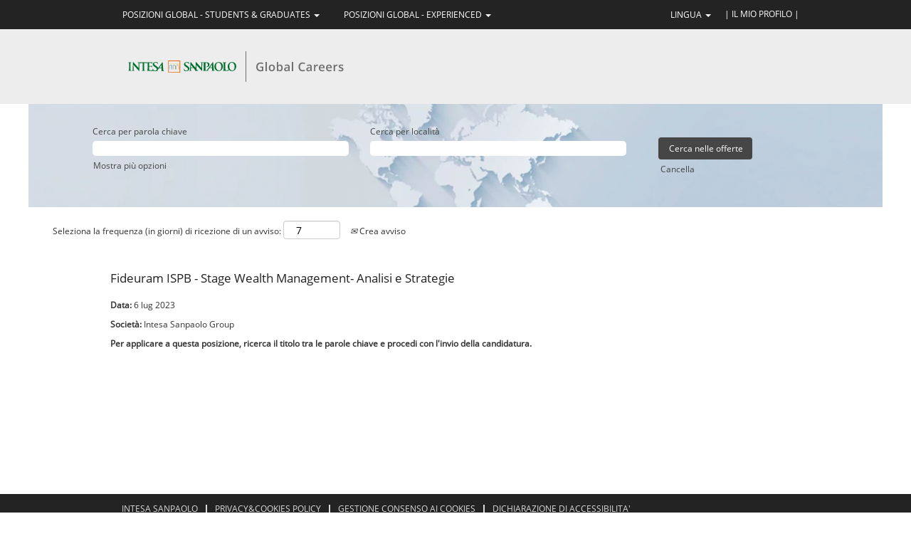

--- FILE ---
content_type: text/html;charset=UTF-8
request_url: https://jobs.intesasanpaolo.com/job/Fideuram-ISPB-Stage-Wealth-Management-Analisi-e-Strategie/933687301/
body_size: 69378
content:
<!DOCTYPE html>
<html class="html5" xml:lang="it-IT" lang="it-IT" xmlns="http://www.w3.org/1999/xhtml">

        <head>
            <meta http-equiv="X-UA-Compatible" content="IE=edge,chrome=1" />
            <meta http-equiv="Content-Type" content="text/html;charset=UTF-8" />
            <meta http-equiv="Content-Type" content="text/html; charset=utf-8" />
                <meta name="viewport" content="width=device-width, initial-scale=1.0" />
                        <link type="text/css" class="keepscript" rel="stylesheet" href="https://jobs.intesasanpaolo.com/platform/bootstrap/3.4.8_NES/css/bootstrap.min.css" />
                            <link type="text/css" rel="stylesheet" href="/platform/css/j2w/min/bootstrapV3.global.responsive.min.css?h=906dcb68" />
                <script type="text/javascript" src="https://performancemanager.successfactors.eu/verp/vmod_v1/ui/extlib/jquery_3.5.1/jquery.js"></script>
                <script type="text/javascript" src="https://performancemanager.successfactors.eu/verp/vmod_v1/ui/extlib/jquery_3.5.1/jquery-migrate.js"></script>
            <script type="text/javascript" src="/platform/js/jquery/jquery-migrate-1.4.1.js"></script>
                <title>Fideuram ISPB - Stage Wealth Management- Analisi e Strategie Dettagli lavoro | Intesa Sanpaolo Group</title>

        <meta name="keywords" content="Milano Fideuram ISPB - Stage Wealth Management- Analisi e Strategie" />
        <meta name="description" content="Milano Fideuram ISPB - Stage Wealth Management- Analisi e Strategie" />
        <link rel="canonical" href="https://jobs.intesasanpaolo.com/job/Milano-Fideuram-ISPB-Stage-Wealth-Management-Analisi-e-Strategie/933687301/" />
            <meta name="robots" content="noindex" />
        <meta name="twitter:card" content="summary" />
                <meta property="og:title" content="Fideuram ISPB - Stage Wealth Management- Analisi e Strategie" />
                <meta property="og:description" content="Fideuram ISPB - Stage Wealth Management- Analisi e Strategie" />
                <meta name="twitter:title" content="Fideuram ISPB - Stage Wealth Management- Analisi e Strategie" />
                <meta name="twitter:description" content="Fideuram ISPB - Stage Wealth Management- Analisi e Strategie" />
                <link type="text/css" rel="stylesheet" href="//rmkcdn.successfactors.com/4d06cbea/23ffd032-9fc2-4c32-8392-6.css" />
                            <link type="text/css" rel="stylesheet" href="/platform/csb/css/header2.css?h=906dcb68" />
                            <link type="text/css" rel="stylesheet" href="/platform/css/j2w/min/sitebuilderframework.min.css?h=906dcb68" />
                            <link type="text/css" rel="stylesheet" href="/platform/css/j2w/min/BS3ColumnizedSearch.min.css?h=906dcb68" />
                            <link type="text/css" rel="stylesheet" href="/platform/fontawesome4.7/css/font-awesome-4.7.0.min.css?h=906dcb68" /><script type="text/javascript"></script>

        <link rel="shortcut icon" href="//rmkcdn.successfactors.com/4d06cbea/bdd01d0d-09ce-45ff-9789-2.ico" type="image/x-icon" />
            <style id="antiClickjack" type="text/css">body{display:none !important;}</style>
            <script type="text/javascript" id="antiClickJackScript">
                if (self === top) {
                    var antiClickjack = document.getElementById("antiClickjack");
                    antiClickjack.parentNode.removeChild(antiClickjack);
                } else {
                    top.location = self.location;
                }
            </script>
        </head>

        <body class="coreCSB job-page body   body" id="body">

        <div id="outershell" class="outershell">

    <div class="cookiePolicy cookiemanager" style="display:none" role="region" aria-labelledby="cookieManagerModalLabel">
        <div class="centered"><p>Questo sito utilizza cookies tecnici e, con il tuo consenso, cookies utili a migliorare le prestazioni del sito Web e farti visualizzare contenuti personalizzati in base ai tuoi interessi, e consente anche l&#39;utilizzo di cookies di terze parti (impostati da un sito web diverso da quello che stai visitando). Chiudendo il banner cliccando sul pulsante [Rifiuta], non acconsenti all&#39;utilizzo dei cookies funzionali (LinkedIn). Non potremo, perci&ograve;, garantirti l&#39;utilizzo della&nbsp;funzionalit&agrave; di &quot;Apply with LinkedIn&quot;, n&eacute; offrirti servizi in linea con le tue preferenze o i tuoi comportamenti online.</p>

<p>&Egrave; possibile decidere liberamente se accettare o rinunciare ai cookies non essenziali, la tua scelta verr&agrave; salvata su questo browser e avr&agrave; la durata di 1 anno. Dopo aver espresso la tua preferenza, sar&agrave; possibile modificare la decisione in qualsiasi momento, utilizzando il link Gestione consenso ai cookies&nbsp;nel footer.</p>

<p><u><a href="/content/Privacy-Policy/?locale=it_IT" target="" title="(Privacy&amp;Cookies Policy)">(Privacy&amp;Cookies Policy)</a></u></p>

            <button id="cookie-bannershow" tabindex="1" data-toggle="modal" data-target="#cookieManagerModal" class="link cookieSmallBannerButton secondarybutton shadowfocus">
                Modifica preferenze cookies</button>
            <div id="reject-accept-cookiewrapper">
                <button id="cookie-reject" tabindex="1" class="cookieSmallBannerButton cookiemanagerrejectall shadowfocus">
                    Rifiuta</button>
            <button id="cookie-accept" tabindex="1" class="cookieSmallBannerButton cookiemanageracceptall shadowfocus">
                Accetta tutti i cookies</button>
            </div>
        </div>
    </div>

    <div id="header" class="header headersubmenu " role="banner">
        <script type="text/javascript">
            //<![CDATA[
            $(function()
            {
                /* Using 'skipLinkSafari' to include CSS styles specific to Safari. */
                if (navigator.userAgent.indexOf('Safari') != -1 && navigator.userAgent.indexOf('Chrome') == -1) {
                    $("#skipLink").attr('class', 'skipLinkSafari');
                }
            });
            //]]>
        </script>
        <div id="skip">
            <a href="#content" id="skipLink" class="skipLink" title="Salta al contenuto generale"><span>Salta al contenuto generale</span></a>
        </div>

        <div class="header-top headermain">
            <div class="container limitwidth innerheadertop">
                <div class="menu navbar" id="menu" role="navigation" aria-label="Intestazione Menu">
                    <ul class="nav nav-pills pull-left" role="list">
        <li class="dropdown">
            <a id="header2top0MenuButton" class="dropdown-toggle" data-toggle="dropdown" href="#" role="button" aria-expanded="false" title="POSIZIONI GLOBAL - STUDENTS &amp; GRADUATES" aria-controls="header2top0">
                POSIZIONI GLOBAL - STUDENTS &amp; GRADUATES <b class="caret"></b>
            </a>
            <ul class="dropdown-menu company-dropdown headerdropdown" id="header2top0" role="menu" aria-labelledby="header2top0MenuButton">
                        <li role="none"><a role="menuitem" href="/go/Students-&amp;-Graduates-Digital%2C-Tech-&amp;-Data-Management/8899001/" title="DIGITAL, TECH &amp; DATA MANAGEMENT">DIGITAL, TECH &amp; DATA MANAGEMENT</a></li>
                        <li role="none"><a role="menuitem" href="/go/Students-&amp;-Graduates-Audit%2C-Risk%2C-Compliance-&amp;-Legal/8899401/" title="AUDIT, RISK, COMPLIANCE &amp; LEGAL">AUDIT, RISK, COMPLIANCE &amp; LEGAL</a></li>
                        <li role="none"><a role="menuitem" href="/go/Students-&amp;-Graduates-Lending%2C-Finance%2C-Accounting-&amp;-Controlling/8899501/" title="LENDING, FINANCE, ACCOUNTING &amp; CONTROLLING">LENDING, FINANCE, ACCOUNTING &amp; CONTROLLING</a></li>
                        <li role="none"><a role="menuitem" href="/go/Students-&amp;-Graduates-HR%2C-Organization-&amp;-Facility-Management/8899601/" title="HR, ORGANIZATION &amp; FACILITY MANAGEMENT">HR, ORGANIZATION &amp; FACILITY MANAGEMENT</a></li>
                        <li role="none"><a role="menuitem" href="/go/Students-&amp;-Graduates-Marketing-&amp;-Communication/8899701/" title="MARKETING &amp; COMMUNICATION">MARKETING &amp; COMMUNICATION</a></li>
                        <li role="none"><a role="menuitem" href="/go/Students-&amp;-Graduates-Business-Asset-Management/8898801/" title="BUSINESS - Asset Management">BUSINESS - Asset Management</a></li>
                        <li role="none"><a role="menuitem" href="/go/Students-&amp;-Graduates-Business-Corporate-&amp;-Investment-Banking/8898901/" title="BUSINESS - Corporate &amp; Investment Banking">BUSINESS - Corporate &amp; Investment Banking</a></li>
                        <li role="none"><a role="menuitem" href="/go/Students-&amp;-Graduates-Business-Insurance/8899101/" title="BUSINESS - Insurance">BUSINESS - Insurance</a></li>
                        <li role="none"><a role="menuitem" href="/go/Students-&amp;-Graduates-Business-Private-Banking/8899201/" title="BUSINESS - Private Banking">BUSINESS - Private Banking</a></li>
                        <li role="none"><a role="menuitem" href="/go/Students-&amp;-Graduates-Business-Retail-Banking/8899301/" title="BUSINESS - Retail Banking">BUSINESS - Retail Banking</a></li>
            </ul>
        </li>
        <li class="dropdown">
            <a id="header2top1MenuButton" class="dropdown-toggle" data-toggle="dropdown" href="#" role="button" aria-expanded="false" title="POSIZIONI GLOBAL - EXPERIENCED" aria-controls="header2top1">
                POSIZIONI GLOBAL - EXPERIENCED <b class="caret"></b>
            </a>
            <ul class="dropdown-menu company-dropdown headerdropdown" id="header2top1" role="menu" aria-labelledby="header2top1MenuButton">
                        <li role="none"><a role="menuitem" href="/go/Experienced-Digital%2C-Tech-&amp;-Data-Management/8899801/" title="DIGITAL, TECH &amp; DATA MANAGEMENT">DIGITAL, TECH &amp; DATA MANAGEMENT</a></li>
                        <li role="none"><a role="menuitem" href="/go/Experienced-Audit%2C-Risk%2C-Compliance-&amp;-Legal/8900401/" title="AUDIT, RISK, COMPLIANCE &amp; LEGAL">AUDIT, RISK, COMPLIANCE &amp; LEGAL</a></li>
                        <li role="none"><a role="menuitem" href="/go/Experienced-Lending%2C-Finance%2C-Accounting-&amp;-Controlling/8900501/" title="LENDING, FINANCE, ACCOUNTING &amp; CONTROLLING">LENDING, FINANCE, ACCOUNTING &amp; CONTROLLING</a></li>
                        <li role="none"><a role="menuitem" href="/go/Experienced-HR%2C-Organization-&amp;-Facility-Management/8900601/" title="HR, ORGANIZATION &amp; FACILITY MANAGEMENT">HR, ORGANIZATION &amp; FACILITY MANAGEMENT</a></li>
                        <li role="none"><a role="menuitem" href="/go/Experienced-Marketing-&amp;-Communication/8900701/" title="MARKETING &amp; COMMUNICATION">MARKETING &amp; COMMUNICATION</a></li>
                        <li role="none"><a role="menuitem" href="/go/Experienced-Business-Asset-Management/8899901/" title="BUSINESS - Asset Management">BUSINESS - Asset Management</a></li>
                        <li role="none"><a role="menuitem" href="/go/Experienced-Business-Corporate-&amp;-Investment-Banking/8900001/" title="BUSINESS - Corporate &amp; Investment Banking">BUSINESS - Corporate &amp; Investment Banking</a></li>
                        <li role="none"><a role="menuitem" href="/go/Experienced-Business-Insurance/8900101/" title="BUSINESS - Insurance">BUSINESS - Insurance</a></li>
                        <li role="none"><a role="menuitem" href="/go/Experienced-Business-Private-Banking/8900201/" title="BUSINESS - Private Banking">BUSINESS - Private Banking</a></li>
                        <li role="none"><a role="menuitem" href="/go/Experienced-Business-Retail-Banking/8900301/" title="BUSINESS - Retail Banking">BUSINESS - Retail Banking</a></li>
            </ul>
        </li>
                    </ul>
                    <ul class="nav nav-pills pull-right" role="list">
                            <li class="headerlocaleselector" role="listitem">
        <a id="langDropDownToggleBtn" class="dropdown-toggle languageselector" role="button" aria-expanded="false" data-toggle="dropdown" href="#" aria-controls="langListDropDown">LINGUA <span class="caret"></span></a>
        <ul id="langListDropDown" role="menu" aria-labelledby="langDropDownToggleBtn" class="dropdown-menu company-dropdown headerdropdown">
                <li role="none">
                    <a role="menuItem" href="https://jobs.intesasanpaolo.com?locale=en_US" lang="en-US">English (United States)</a>
                </li>
                <li role="none">
                    <a role="menuItem" href="https://jobs.intesasanpaolo.com?locale=hr_HR" lang="hr-HR">Hrvatski (Republika Hrvatska)</a>
                </li>
                <li role="none">
                    <a role="menuItem" href="https://jobs.intesasanpaolo.com?locale=hu_HU" lang="hu-HU">Magyar (Magyarország)</a>
                </li>
                <li role="none">
                    <a role="menuItem" href="https://jobs.intesasanpaolo.com?locale=it_IT" lang="it-IT">Italiano (Italia)</a>
                </li>
                <li role="none">
                    <a role="menuItem" href="https://jobs.intesasanpaolo.com?locale=ro_RO" lang="ro-RO">Limba Română (România/Moldova)</a>
                </li>
                <li role="none">
                    <a role="menuItem" href="https://jobs.intesasanpaolo.com?locale=sk_SK" lang="sk-SK">Slovenčina (Slovensko)</a>
                </li>
                <li role="none">
                    <a role="menuItem" href="https://jobs.intesasanpaolo.com?locale=sl_SI" lang="sl-SI">Slovenščina (Slovenija)</a>
                </li>
        </ul>
                            </li>
                            <li role="listitem">
			<div class="profileWidget">
					<a href="#" onclick="j2w.TC.handleViewProfileAction(event)" xml:lang="it-IT" lang="it-IT" style=" ">| IL MIO PROFILO |</a>
			</div>
                            </li>

                    </ul>
                </div>
            </div>
        </div>

        <div class="header-bottom mobile">
            <div class="container limitwidth innerheaderbottom">
                <div class="clear"></div>
                    <a href="https://group.intesasanpaolo.com/it/careers" title="Intesa Sanpaolo">
                        <img class="logo" src="//rmkcdn.successfactors.com/4d06cbea/52a24b52-11c4-4096-8701-a.svg" alt="Intesa Sanpaolo Careers" />
                    </a>
                
                <div class="menu mobile header-right ">
                    <div class="nav">
                            <div class="dropdown mobile-search">
                                <button type="button" title="Cerca" aria-label="Cerca" class="dropdown-toggle menu-btn" data-toggle="collapse" data-target=".search-collapse"><span class="mobilelink fa fa-search"></span></button>
                                <div class="dropdown-menu search-collapse">

        <div class="well well-small searchwell">
            <form class="form-inline jobAlertsSearchForm" name="keywordsearch" method="get" action="/search/" xml:lang="it-IT" lang="it-IT" style="margin: 0;" role="search">
                <input name="createNewAlert" type="hidden" value="false" />
                <div class="container-fluid">
                    <div class="row columnizedSearchForm">
                        <div class="column col-md-9">
                            <div class="fieldContainer row">
                                    <div class="col-md-6 rd-keywordsearch">
                                            <span class="lbl" aria-hidden="true">Cerca per parola chiave</span>

                                        <i class="keywordsearch-icon"></i>
                                        <input type="text" class="keywordsearch-q columnized-search" name="q" maxlength="50" aria-label="Cerca per parola chiave" />

                                    </div>
                                    <div class="col-md-6 rd-locationsearch">
                                            <span class="lbl" aria-hidden="true">Cerca per località</span>

                                        <i class="locationsearch-icon"></i>
                                        <input type="text" class="keywordsearch-locationsearch columnized-search" name="locationsearch" maxlength="50" aria-label="Cerca per località" />
                                    </div>
                            </div>
                        </div>
                        <div class="rd-searchbutton col-md-2">
                            <div class="row emptylabelsearchspace labelrow">
                                 
                            </div>
                            <div class="row">
                                <div class="col-md-12 col-sm-12 col-xs-12 search-submit">
                                            <input type="submit" class="btn keywordsearch-button" value="Cerca nelle offerte" />
                                </div>
                                    <div class="search-clear-wrapper">
                                        <a role="button" href="" class="search-clear-button btn-link">Cancella</a>
                                    </div>
                            </div>
                        </div>
                    </div>

                </div>
            </form>
        </div>
                                </div>
                            </div>
                        <div class="dropdown mobile-nav">
                            <a href="#" title="Menu" aria-label="Menu" class="dropdown-toggle search-btn" aria-controls="nav-collapse-design2" aria-expanded="false" role="button" data-toggle="collapse" data-target="#nav-collapse-design2"><span class="mobilelink fa fa-bars"></span></a>
                            <ul id="nav-collapse-design2" class="dropdown-menu nav-collapse">
        <li class="dropdown">
            <a id="header2bot0MenuButton" class="dropdown-toggle" data-toggle="dropdown" href="#" role="button" aria-expanded="false" title="POSIZIONI GLOBAL - STUDENTS &amp; GRADUATES" aria-controls="header2bot0">
                POSIZIONI GLOBAL - STUDENTS &amp; GRADUATES <b class="caret"></b>
            </a>
            <ul class="dropdown-menu company-dropdown headerdropdown" id="header2bot0" role="menu" aria-labelledby="header2bot0MenuButton">
                        <li role="none"><a role="menuitem" href="/go/Students-&amp;-Graduates-Digital%2C-Tech-&amp;-Data-Management/8899001/" title="DIGITAL, TECH &amp; DATA MANAGEMENT">DIGITAL, TECH &amp; DATA MANAGEMENT</a></li>
                        <li role="none"><a role="menuitem" href="/go/Students-&amp;-Graduates-Audit%2C-Risk%2C-Compliance-&amp;-Legal/8899401/" title="AUDIT, RISK, COMPLIANCE &amp; LEGAL">AUDIT, RISK, COMPLIANCE &amp; LEGAL</a></li>
                        <li role="none"><a role="menuitem" href="/go/Students-&amp;-Graduates-Lending%2C-Finance%2C-Accounting-&amp;-Controlling/8899501/" title="LENDING, FINANCE, ACCOUNTING &amp; CONTROLLING">LENDING, FINANCE, ACCOUNTING &amp; CONTROLLING</a></li>
                        <li role="none"><a role="menuitem" href="/go/Students-&amp;-Graduates-HR%2C-Organization-&amp;-Facility-Management/8899601/" title="HR, ORGANIZATION &amp; FACILITY MANAGEMENT">HR, ORGANIZATION &amp; FACILITY MANAGEMENT</a></li>
                        <li role="none"><a role="menuitem" href="/go/Students-&amp;-Graduates-Marketing-&amp;-Communication/8899701/" title="MARKETING &amp; COMMUNICATION">MARKETING &amp; COMMUNICATION</a></li>
                        <li role="none"><a role="menuitem" href="/go/Students-&amp;-Graduates-Business-Asset-Management/8898801/" title="BUSINESS - Asset Management">BUSINESS - Asset Management</a></li>
                        <li role="none"><a role="menuitem" href="/go/Students-&amp;-Graduates-Business-Corporate-&amp;-Investment-Banking/8898901/" title="BUSINESS - Corporate &amp; Investment Banking">BUSINESS - Corporate &amp; Investment Banking</a></li>
                        <li role="none"><a role="menuitem" href="/go/Students-&amp;-Graduates-Business-Insurance/8899101/" title="BUSINESS - Insurance">BUSINESS - Insurance</a></li>
                        <li role="none"><a role="menuitem" href="/go/Students-&amp;-Graduates-Business-Private-Banking/8899201/" title="BUSINESS - Private Banking">BUSINESS - Private Banking</a></li>
                        <li role="none"><a role="menuitem" href="/go/Students-&amp;-Graduates-Business-Retail-Banking/8899301/" title="BUSINESS - Retail Banking">BUSINESS - Retail Banking</a></li>
            </ul>
        </li>
        <li class="dropdown">
            <a id="header2bot1MenuButton" class="dropdown-toggle" data-toggle="dropdown" href="#" role="button" aria-expanded="false" title="POSIZIONI GLOBAL - EXPERIENCED" aria-controls="header2bot1">
                POSIZIONI GLOBAL - EXPERIENCED <b class="caret"></b>
            </a>
            <ul class="dropdown-menu company-dropdown headerdropdown" id="header2bot1" role="menu" aria-labelledby="header2bot1MenuButton">
                        <li role="none"><a role="menuitem" href="/go/Experienced-Digital%2C-Tech-&amp;-Data-Management/8899801/" title="DIGITAL, TECH &amp; DATA MANAGEMENT">DIGITAL, TECH &amp; DATA MANAGEMENT</a></li>
                        <li role="none"><a role="menuitem" href="/go/Experienced-Audit%2C-Risk%2C-Compliance-&amp;-Legal/8900401/" title="AUDIT, RISK, COMPLIANCE &amp; LEGAL">AUDIT, RISK, COMPLIANCE &amp; LEGAL</a></li>
                        <li role="none"><a role="menuitem" href="/go/Experienced-Lending%2C-Finance%2C-Accounting-&amp;-Controlling/8900501/" title="LENDING, FINANCE, ACCOUNTING &amp; CONTROLLING">LENDING, FINANCE, ACCOUNTING &amp; CONTROLLING</a></li>
                        <li role="none"><a role="menuitem" href="/go/Experienced-HR%2C-Organization-&amp;-Facility-Management/8900601/" title="HR, ORGANIZATION &amp; FACILITY MANAGEMENT">HR, ORGANIZATION &amp; FACILITY MANAGEMENT</a></li>
                        <li role="none"><a role="menuitem" href="/go/Experienced-Marketing-&amp;-Communication/8900701/" title="MARKETING &amp; COMMUNICATION">MARKETING &amp; COMMUNICATION</a></li>
                        <li role="none"><a role="menuitem" href="/go/Experienced-Business-Asset-Management/8899901/" title="BUSINESS - Asset Management">BUSINESS - Asset Management</a></li>
                        <li role="none"><a role="menuitem" href="/go/Experienced-Business-Corporate-&amp;-Investment-Banking/8900001/" title="BUSINESS - Corporate &amp; Investment Banking">BUSINESS - Corporate &amp; Investment Banking</a></li>
                        <li role="none"><a role="menuitem" href="/go/Experienced-Business-Insurance/8900101/" title="BUSINESS - Insurance">BUSINESS - Insurance</a></li>
                        <li role="none"><a role="menuitem" href="/go/Experienced-Business-Private-Banking/8900201/" title="BUSINESS - Private Banking">BUSINESS - Private Banking</a></li>
                        <li role="none"><a role="menuitem" href="/go/Experienced-Business-Retail-Banking/8900301/" title="BUSINESS - Retail Banking">BUSINESS - Retail Banking</a></li>
            </ul>
        </li>
                                    <li class="rmk-locale-switcher headerlocaleselector">
        <a id="langDropDownToggleBtn" class="dropdown-toggle languageselector" role="button" aria-expanded="false" data-toggle="dropdown" href="#" aria-controls="langListDropDown">LINGUA <span class="caret"></span></a>
        <ul id="langListDropDown" role="menu" aria-labelledby="langDropDownToggleBtn" class="dropdown-menu company-dropdown headerdropdown">
                <li role="none">
                    <a role="menuItem" href="https://jobs.intesasanpaolo.com?locale=en_US" lang="en-US">English (United States)</a>
                </li>
                <li role="none">
                    <a role="menuItem" href="https://jobs.intesasanpaolo.com?locale=hr_HR" lang="hr-HR">Hrvatski (Republika Hrvatska)</a>
                </li>
                <li role="none">
                    <a role="menuItem" href="https://jobs.intesasanpaolo.com?locale=hu_HU" lang="hu-HU">Magyar (Magyarország)</a>
                </li>
                <li role="none">
                    <a role="menuItem" href="https://jobs.intesasanpaolo.com?locale=it_IT" lang="it-IT">Italiano (Italia)</a>
                </li>
                <li role="none">
                    <a role="menuItem" href="https://jobs.intesasanpaolo.com?locale=ro_RO" lang="ro-RO">Limba Română (România/Moldova)</a>
                </li>
                <li role="none">
                    <a role="menuItem" href="https://jobs.intesasanpaolo.com?locale=sk_SK" lang="sk-SK">Slovenčina (Slovensko)</a>
                </li>
                <li role="none">
                    <a role="menuItem" href="https://jobs.intesasanpaolo.com?locale=sl_SI" lang="sl-SI">Slovenščina (Slovenija)</a>
                </li>
        </ul>
                                    </li>
                                    <li>
			<div class="profileWidget">
					<a href="#" onclick="j2w.TC.handleViewProfileAction(event)" xml:lang="it-IT" lang="it-IT" style=" ">| IL MIO PROFILO |</a>
			</div>
                                    </li>

                            </ul>
                        </div>
                    </div>
                </div>
            </div>
        </div>
    </div>
            <div id="innershell" class="innershell">
                <div id="content" tabindex="-1" class="content" role="main">
                    <div class="inner">

                <div id="search-wrapper">

        <div class="well well-small searchwell">
            <form class="form-inline jobAlertsSearchForm" name="keywordsearch" method="get" action="/search/" xml:lang="it-IT" lang="it-IT" style="margin: 0;" role="search">
                <input name="createNewAlert" type="hidden" value="false" />
                <div class="container-fluid">
                    <div class="row columnizedSearchForm">
                        <div class="column col-md-9">
                            <div class="fieldContainer row">
                                    <div class="col-md-6 rd-keywordsearch">
                                            <span class="lbl" aria-hidden="true">Cerca per parola chiave</span>

                                        <i class="keywordsearch-icon"></i>
                                        <input type="text" class="keywordsearch-q columnized-search" name="q" maxlength="50" aria-label="Cerca per parola chiave" />

                                    </div>
                                    <div class="col-md-6 rd-locationsearch">
                                            <span class="lbl" aria-hidden="true">Cerca per località</span>

                                        <i class="locationsearch-icon"></i>
                                        <input type="text" class="keywordsearch-locationsearch columnized-search" name="locationsearch" maxlength="50" aria-label="Cerca per località" />
                                    </div>
                            </div>
                                <div class="row optionsLink optionsLink-padding">
            <span>
                
                <a href="javascript:void(0)" rel="advance" role="button" id="options-search" class="search-option-link btn-link" aria-controls="moreOptionsDiv" data-toggle="collapse" aria-expanded="false" data-moreOptions="Mostra più opzioni" data-lessOptions="Mostra meno opzioni" data-target=".optionsDiv">Mostra più opzioni</a>
            </span>
                                </div>
            <div>
                <div id="moreOptionsDiv" style="" class="optionsDiv collapse">

                    <div id="optionsFacetLoading" class="optionsFacetLoading" aria-live="assertive">
                            <span>Caricamento in corso...</span>
                    </div>
                    <div id="optionsFacetValues" class="optionsFacetValues" style="display:none" tabindex="-1">
                        <hr aria-hidden="true" />
                        <div id="newFacets" style="padding-bottom: 5px" class="row">
                                <div class="optionsFacet col-md-4">
                                    <div class="row">
                                        <label id="optionsFacetsDD_facility_label" class="optionsFacet optionsFacet-label" for="optionsFacetsDD_facility">
                                            Company
                                        </label>
                                    </div>
                                    <select id="optionsFacetsDD_facility" name="optionsFacetsDD_facility" class="optionsFacet-select optionsFacetsDD_facility form-control-100">
                                        <option value="">Tutto</option>
                                    </select>
                                </div>
                                <div class="optionsFacet col-md-4">
                                    <div class="row">
                                        <label id="optionsFacetsDD_country_label" class="optionsFacet optionsFacet-label" for="optionsFacetsDD_country">
                                            Paese/Regione
                                        </label>
                                    </div>
                                    <select id="optionsFacetsDD_country" name="optionsFacetsDD_country" class="optionsFacet-select optionsFacetsDD_country form-control-100">
                                        <option value="">Tutto</option>
                                    </select>
                                </div>
                                <div class="optionsFacet col-md-4">
                                    <div class="row">
                                        <label id="optionsFacetsDD_department_label" class="optionsFacet optionsFacet-label" for="optionsFacetsDD_department">
                                            Job Family
                                        </label>
                                    </div>
                                    <select id="optionsFacetsDD_department" name="optionsFacetsDD_department" class="optionsFacet-select optionsFacetsDD_department form-control-100">
                                        <option value="">Tutto</option>
                                    </select>
                                </div>
                                <div class="optionsFacet col-md-4">
                                    <div class="row">
                                        <label id="optionsFacetsDD_customfield1_label" class="optionsFacet optionsFacet-label" for="optionsFacetsDD_customfield1">
                                            Seniority
                                        </label>
                                    </div>
                                    <select id="optionsFacetsDD_customfield1" name="optionsFacetsDD_customfield1" class="optionsFacet-select optionsFacetsDD_customfield1 form-control-100">
                                        <option value="">Tutto</option>
                                    </select>
                                </div>
                        </div>
                    </div>
                </div>
            </div>
                        </div>
                        <div class="rd-searchbutton col-md-2">
                            <div class="row emptylabelsearchspace labelrow">
                                 
                            </div>
                            <div class="row">
                                <div class="col-md-12 col-sm-12 col-xs-12 search-submit">
                                            <input type="submit" class="btn keywordsearch-button" value="Cerca nelle offerte" />
                                </div>
                                    <div class="search-clear-wrapper">
                                        <a role="button" href="" class="search-clear-button btn-link">Cancella</a>
                                    </div>
                            </div>
                        </div>
                    </div>

                </div>
            </form>
        </div>
                        <div class="row clearfix">
                <div class="span6 col-sm-6">
                    <div class="savesearch-wrapper" id="savesearch-wrapper">
                <div class="well well-small well-sm">
                    <div class="savesearch" id="savesearch" xml:lang="it-IT" lang="it-IT">
                        <div class="alert alert-error alert-danger invalid-feedback frequency-error" tabindex="-1">
                            <span class="alert-icon-frequency-error fa fa-exclamation-circle"></span><div class="frequency-error-message" aria-live="polite" id="frequency-error-feedback"></div>
                        </div>
        <span class="subscribe-frequency-label">
            <label id="labelFrequencySpinBtn" for="j_idt382" aria-hidden="true">Seleziona la frequenza (in giorni) di ricezione di un avviso:</label>
            <input id="j_idt382" type="number" class="form-control subscribe-frequency frequencySpinBtn" name="frequency" required="required" min="1" max="99" maxlength="2" value="7" oninput="j2w.Agent.setValidFrequency(this)" aria-labelledby="labelFrequencySpinBtn" />
        </span>
                        <div class="savesearch-buttons-wrapper">
                                <a class="savesearch-link" id="savesearch-link" tabindex="0" href="#"><i class="icon-envelope glyphicon-envelope" aria-hidden="true"></i> Crea avviso</a>
                        </div>
                    </div>
                </div>
            <style type="text/css">
                form.emailsubscribe-form {
                    display: none;
                }
            </style>

        <form id="emailsubscribe" class="emailsubscribe-form form-inline" name="emailsubscribe" method="POST" action="/talentcommunity/subscribe/?locale=it_IT&amp;jobid=933687301" xml:lang="it-IT" lang="it-IT" novalidate="novalidate">
                <div class="well well-small well-sm">
                    <div class="alert alert-error alert-danger hidden frequency-error" tabindex="-1">
                        <button tabindex="0" type="button" class="close" onclick="$('.frequency-error').addClass('hidden'); return false;" title="Chiudi"><span aria-hidden="true">×</span></button>
                        <div class="frequency-error-message" aria-live="polite"></div>
                    </div>
        <span class="subscribe-frequency-label">
            <label id="labelFrequencySpinBtn" for="j_idt423" aria-hidden="true">Seleziona la frequenza (in giorni) di ricezione di un avviso:</label>
            <input id="j_idt423" type="number" class="form-control subscribe-frequency frequencySpinBtn" name="frequency" required="required" min="1" max="99" maxlength="2" value="7" oninput="j2w.Agent.setValidFrequency(this)" aria-labelledby="labelFrequencySpinBtn" />
        </span>
                    <input id="emailsubscribe-button" class="btn emailsubscribe-button" title="Crea avviso" value="Crea avviso" type="submit" style="float: none" />
                </div>
        </form>
                    </div>
                </div>
            <div id="sharingwidget"></div>
                        </div>
                </div>

                <div class="jobDisplayShell" itemscope="itemscope">
                    <div class="jobDisplay">
                            <div class="jobTitle">
                <h1 id="job-title" itemprop="title">Fideuram ISPB - Stage Wealth Management- Analisi e Strategie</h1>
                            </div>
            <p xml:lang="it-IT" lang="it-IT" class="jobDate" id="job-date"><strong>Data: </strong>6 lug 2023
            </p>
            <p id="job-company" class="jobCompany" xml:lang="it-IT" lang="it-IT">
                <strong>Società: </strong>
                <span>Intesa Sanpaolo Group</span>
            </p>
                            <div class="job">      
                <p><strong>Per applicare a questa posizione, ricerca il titolo tra le parole chiave e procedi con l'invio della candidatura.</strong></p>
                            </div>
                            <div>
                            </div>
                        <div class="clear clearfix"></div>
                    </div>
                </div>
                    </div>
                </div>
            </div>

    <div id="footer" role="contentinfo">
        <div id="footerRowTop" class="footer footerRow">
            <div class="container ">

    <div id="footerInnerLinksSocial" class="row">
        <ul class="inner links" role="list">
                    <li><a href="https://group.intesasanpaolo.com/it/" title="INTESA SANPAOLO " target="_blank">INTESA SANPAOLO </a></li>
                    <li><a href="/content/Privacy-Policy/?locale=it_IT" title="PRIVACY&amp;COOKIES POLICY">PRIVACY&amp;COOKIES POLICY</a></li>
                    <li><a href="#cookieManagerModal" role="button" title="GESTIONE CONSENSO AI COOKIES" data-target="#cookieManagerModal" data-toggle="modal">GESTIONE CONSENSO AI COOKIES</a></li>
                    <li><a href="https://group.intesasanpaolo.com/it/dichiarazione-accessibilita/dichiarazione-accessibilita-jobsintesasanpaolo" title="[Apre in una nuova scheda] Dichiarazione di accessibilità" target="_blank">DICHIARAZIONE DI ACCESSIBILITA'</a></li>
        </ul>
        </div>
            </div>
        </div>

        <div id="footerRowBottom" class="footer footerRow">
            <div class="container ">
            </div>
        </div>
    </div>
        </div>
    
    <style>
        .onoffswitch .onoffswitch-inner:before {
            content: "Sì";
        }
        .onoffswitch .onoffswitch-inner:after {
            content: "No";
        }

    </style>
    <div class="outershell cookiemanageroutershell">
        <div class="modal fade cookiemanager" data-keyboard="true" data-backdrop="static" id="cookieManagerModal" tabindex="-1" role="dialog" aria-labelledby="cookieManagerModalLabel">
            <div class="modal-dialog modal-lg modal-dialog-centered styled">

                
                <div class="modal-content">
                    <div class="modal-header" aria-live="assertive">
                        <button type="button" class="close" data-dismiss="modal" aria-label="close"><span aria-hidden="true">×</span></button>
                        <h2 class="modal-title text-center" id="cookieManagerModalLabel">Gestione consenso ai cookies</h2>
                    </div>
                    <div class="modal-body">
                        <div id="cookie-info" class="cookie-info"><p>Quando visiti un qualsiasi sito Web, questo potrebbe memorizzare o recuperare le informazioni del tuo browser, soprattutto sotto forma di cookies. Nel rispetto del tuo diritto alla privacy, puoi decidere di non acconsentire ad alcuni tipi di cookies. Tuttavia, il blocco di alcuni tipi di cookies potrebbe avere un impatto sull&#39;esperienza del sito e dei servizi che possiamo offrire.<br />
<u><a href="/content/Privacy-Policy/?locale=it_IT" target="" title="(Privacy&amp;Cookies Policy)">(Privacy&amp;Cookies Policy)</a></u></p>

                        </div>
                        <div id="action-block" class="action-block">
                            <div id="requiredcookies">
                                <div class="row display-table">
                                    <div class="col-sm-10 display-table-cell">
                                        <div class="title-section">
                                            <h3 class="title" id="reqtitle">Cookies obbligatori</h3>
                                            <div id="reqdescription"><p>Questi cookies sono obbligatori per l&#39;utilizzo del sito Web e non possono essere disattivati.</p>

                                            </div>
                                        </div>
                                    </div>
                                    <div class="col-sm-2 display-table-cell">
                                        <div class="toggle-group cookietoggle">
                                            <input type="checkbox" role="switch" class="cookiecheckbox" name="req-cookies-switch-1" id="req-cookies-switch-1" checked="" onclick="return false;" aria-labelledby="reqtitle" disabled="disabled" />
                                            
                                            <label for="req-cookies-switch-1"></label>
                                            <div class="onoffswitch" aria-hidden="true">
                                                <div class="onoffswitch-label">
                                                    <div class="onoffswitch-inner"></div>
                                                    <div class="onoffswitch-switch"></div>
                                                </div>
                                            </div>
                                        </div>
                                    </div>
                                </div>
                                <div class="row">
                                    <div class="col-sm-12">
                                        <button data-toggle="collapse" data-target="#requiredcookies-config" class="arrow-toggle link linkfocusborder" aria-label="Cookies obbligatori Mostra più dettagli">
                                            <i class="glyphicon glyphicon-chevron-right"></i>
                                            <i class="glyphicon glyphicon-chevron-down"></i>
                                            Mostra più dettagli
                                        </button>

                                        <div id="requiredcookies-config" class="collapse">
                                            <table class="table">
                                                <caption>Cookies obbligatori</caption>
                                                <thead>
                                                <tr>
                                                    <th scope="col" class="col-sm-2">Provider</th>
                                                    <th scope="col" class="col-sm-9">Descrizione</th>
                                                    <th scope="col" class="col-sm-1"><span class="pull-right">Abilitato</span></th>
                                                </tr>
                                                </thead>
                                                <tbody>
                                                    <tr>
                                                        <th scope="row">SAP as service provider</th>
                                                        <td id="SAPasserviceproviderreqdescription">
                                                            <div role="region" aria-label="SAP as service provider-Descrizione"><p>Utilizziamo i seguenti cookies di sessione, che richiedono tutti l&#39;attivazione del sito Web per funzionare:</p>

<ul>
	<li>&quot;route&quot; viene utilizzato per l&#39;affinit&agrave; di sessione</li>
	<li>&quot;careerSiteCompanyId&quot; viene utilizzato per indirizzare la richiesta al cento dati corretto</li>
	<li>&quot;JSESSIONID&quot; viene posizionato sul dispositivo del visitatore durante la sessione per garantirne l&#39;identificazione durante la sessione</li>
	<li>&quot;Load balancer cookie&quot; (il nome effettivo del cookie potrebbe variare) impedisce al visitatore di rimbalzare da un&#39;istanza all&#39;altra</li>
</ul>

                                                            </div>
                                                        </td>
                                                        <td>
                                                            <div class="toggle-group cookietoggle">
                                                                
                                                                <input type="checkbox" role="switch" class="cookiecheckbox" data-usercountrytype="optin" id="req-cookies-switch-2" checked="" onclick="return false;" disabled="disabled" aria-label="I cookie del provider SAPasserviceprovider sono obbligatori e non possono essere disattivati" />
                                                                <label for="req-cookies-switch-2"></label>
                                                                <div class="onoffswitch" aria-hidden="true">
                                                                    <div class="onoffswitch-label">
                                                                        <div class="onoffswitch-inner"></div>
                                                                        <div class="onoffswitch-switch"></div>
                                                                    </div>
                                                                </div>
                                                            </div>
                                                        </td>
                                                    </tr>
                                                </tbody>
                                            </table>
                                        </div>
                                    </div>
                                </div>
                            </div>
                                <hr class="splitter" />
                                <div id="functionalcookies">
                                    <div class="row display-table">
                                        <div class="col-sm-10 display-table-cell">
                                            <div class="title-section">
                                                <h3 class="title" id="funtitle">Cookie funzionali</h3>
                                                <div id="fundescription">
                                                        <p>Questi cookie forniscono una migliore esperienza cliente su questo sito, ad esempio ricordano i dettagli di accesso, ottimizzano le prestazioni video o forniscono informazioni sulle modalità di utilizzo del sito. Puoi decidere liberamente di accettare o declinare tali cookie in qualsiasi momento ma, se non vengono accettati, determinate funzionalità rese disponibili da queste terze parti potrebbero subire un impatto.</p>
                                                </div>
                                            </div>
                                        </div>
                                        <div class="col-sm-2 display-table-cell">
                                            <div class="toggle-group cookietoggle">
                                                <input type="checkbox" role="switch" class="cookiecheckbox" name="fun-cookies-switch-1" id="fun-cookies-switch-1" onchange="changeFunSwitches()" checked="" tabindex="0" aria-label="Acconsenti a tutti i Cookie funzionali" />
                                                <label for="fun-cookies-switch-1"></label>
                                                <div class="onoffswitch" aria-hidden="true">
                                                    <div class="onoffswitch-label">
                                                        <div class="onoffswitch-inner"></div>
                                                        <div class="onoffswitch-switch"></div>
                                                    </div>
                                                </div>
                                            </div>
                                        </div>
                                    </div>
                                    <div class="row">
                                        <div class="col-sm-12">
                                            <button data-toggle="collapse" data-target="#functionalcookies-switch" class="arrow-toggle link linkfocusborder" aria-label="Cookie funzionali Mostra più dettagli">
                                                <i class="glyphicon glyphicon-chevron-right"></i>
                                                <i class="glyphicon glyphicon-chevron-down"></i>
                                                Mostra più dettagli
                                            </button>

                                            <div id="functionalcookies-switch" class="collapse">
                                                <table class="table">
                                                    <caption>Cookie funzionali</caption>
                                                    <thead>
                                                    <tr>
                                                        <th scope="col" class="col-sm-2">Provider</th>
                                                        <th scope="col" class="col-sm-9">Descrizione</th>
                                                        <th scope="col" class="col-sm-1"><span class="pull-right">Abilitato</span></th>
                                                    </tr>
                                                    </thead>
                                                    <tbody>
                                                        <tr>
                                                            <th scope="row">YouTube</th>
                                                            <td id="YouTubefundescription">
                                                                <div role="region" aria-label="YouTube-Descrizione">YouTube è un servizio di condivisione di video attraverso il quale gli utenti possono creare il proprio profilo, caricare video, guardare, mettere like e commentare i video. Il rifiuto dei cookie di YouTube disattiverà la possibilità di guardare i video su YouTube e di interagire con essi.<br /><a href="https://policies.google.com/technologies/cookies" target="_blank" title="opens in new window or tab">Norme sui cookie</a><br /><a href="https://policies.google.com/privacy" target="_blank" title="opens in new window or tab">Politica di riservatezza</a><br /><a href="https://policies.google.com/terms" target="_blank" title="opens in new window or tab">Termini e condizioni</a>
                                                                </div>
                                                            </td>
                                                            <td>
                                                                <div class="toggle-group cookietoggle">
                                                                    <input type="checkbox" role="switch" class="cookiecheckbox funcookiescheckbox" id="funcookieswitchYouTube" checked="" tabindex="0" data-provider="youTube" onchange="changeOneFunSwitch()" aria-label="Acconsenti ai cookie del provider YouTube" />
                                                                    <label for="funcookieswitchYouTube"></label>
                                                                    <div class="onoffswitch" aria-hidden="true">
                                                                        <div class="onoffswitch-label">
                                                                            <div class="onoffswitch-inner"></div>
                                                                            <div class="onoffswitch-switch"></div>
                                                                        </div>
                                                                    </div>
                                                                </div>
                                                            </td>
                                                        </tr>
                                                    </tbody>
                                                </table>
                                            </div>
                                        </div>
                                    </div>
                                </div>
                                <hr class="splitter" />
                                <div id="advertisingcookies">
                                    <div class="row display-table">
                                        <div class="col-sm-10 display-table-cell">
                                            <div class="title-section">
                                                <h3 class="title" id="advtitle">Cookies Funzionali</h3>
                                                <div id="advdescription"><p>Questi cookies servono per proporti pubblicit&agrave; rilevanti per i tuoi interessi. Puoi decidere liberamente di accettare o declinare tali cookies in qualsiasi momento ma, se non vengono accettati, determinate funzionalit&agrave; rese disponibili da queste terze parti potrebbero subire un impatto.</p>

                                                </div>
                                            </div>
                                        </div>
                                        <div class="col-sm-2 display-table-cell">
                                            <div class="toggle-group cookietoggle">
                                                <input type="checkbox" role="switch" class="cookiecheckbox" name="adv-cookies-switch-1" id="adv-cookies-switch-1" onchange="changeAdvSwitches()" checked="" tabindex="0" aria-label="Acconsenti a tutti i Cookies Funzionali" />
                                                <label for="adv-cookies-switch-1"></label>
                                                <div class="onoffswitch" aria-hidden="true">
                                                    <div class="onoffswitch-label">
                                                        <div class="onoffswitch-inner"></div>
                                                        <div class="onoffswitch-switch"></div>
                                                    </div>
                                                </div>
                                            </div>
                                        </div>
                                    </div>
                                    <div class="row">
                                        <div class="col-sm-12">
                                            <button data-toggle="collapse" data-target="#advertisingcookies-switch" class="arrow-toggle link linkfocusborder" aria-label="Cookies Funzionali Mostra più dettagli">
                                                <i class="glyphicon glyphicon-chevron-right"></i>
                                                <i class="glyphicon glyphicon-chevron-down"></i>
                                                Mostra più dettagli
                                            </button>

                                            <div id="advertisingcookies-switch" class="collapse">
                                                <table class="table">
                                                    <caption>Cookies Funzionali</caption>
                                                    <thead>
                                                    <tr>
                                                        <th scope="col" class="col-sm-2">Provider</th>
                                                        <th scope="col" class="col-sm-9">Descrizione</th>
                                                        <th scope="col" class="col-sm-1"><span class="pull-right">Abilitato</span></th>
                                                    </tr>
                                                    </thead>
                                                    <tbody>
                                                        <tr>
                                                            <th scope="row">LinkedIn</th>
                                                            <td id="LinkedInadvdescription">
                                                                <div role="region" aria-label="LinkedIn-Descrizione"><p>LinkedIn &egrave; un servizio di social networking specifico per la ricerca di occupazioni. Utilizziamo la funzionalit&agrave; Candidati con LinkedIn per consentirti di candidarti per i lavori utilizzando il tuo profilo LinkedIn. Il rifiuto dei cookies di LinkedIn disattiver&agrave; la possibilit&agrave; di utilizzare Candidati con LinkedIn.<br />
<a href="https://www.linkedin.com/legal/cookie-policy" target="_blank" title="Norme sui cookies">Norme sui cookies</a><br />
<a href="https://www.linkedin.com/legal/l/cookie-table" target="_blank" title="Tabella dei cookies">Tabella dei cookies</a><br />
<a href="https://www.linkedin.com/legal/privacy-policy" target="_blank" title="Politica di riservatezza">Politica di riservatezza</a><br />
<a href="https://www.linkedin.com/legal/user-agreement" target="_blank" title="Termini e condizioni">Termini e condizioni</a></p>

                                                                </div>
                                                            </td>
                                                            <td>
                                                                <div class="toggle-group cookietoggle">
                                                                    <input type="checkbox" role="switch" class="cookiecheckbox advcookiescheckbox" id="advcookieswitchLinkedIn" checked="" tabindex="0" data-provider="linkedIn" onchange="changeOneAdvSwitch()" aria-label="Acconsenti ai cookie del provider LinkedIn" />
                                                                    <label for="advcookieswitchLinkedIn"></label>
                                                                    <div class="onoffswitch" aria-hidden="true">
                                                                        <div class="onoffswitch-label">
                                                                            <div class="onoffswitch-inner"></div>
                                                                            <div class="onoffswitch-switch"></div>
                                                                        </div>
                                                                    </div>
                                                                </div>
                                                            </td>
                                                        </tr>
                                                    </tbody>
                                                </table>
                                            </div>
                                        </div>
                                    </div>
                                </div>
                        </div>
                    </div>
                    <div class="modal-footer">
                        <button tabindex="1" type="button" class="link btn-default pull-left shadowfocus" id="cookiemanageracceptselected" data-dismiss="modal">Conferma le mie scelte
                        </button>
                        <div style="float:right">
                            <button tabindex="1" type="button" id="cookiemanagerrejectall" class="shadowfocus btn-primary cookiemanagerrejectall" data-dismiss="modal">Rifiuta</button>
                        <button tabindex="1" type="button" id="cookiemanageracceptall" class="shadowfocus btn-primary cookiemanageracceptall" data-dismiss="modal">Accetta tutti i cookies</button>
                        </div>
                    </div>
                </div>
            </div>
        </div>
    </div>
					<script type="text/javascript" class="keepscript" src="https://jobs.intesasanpaolo.com/platform/js/j2w/min/j2w.cookiemanagershared.min.js?h=906dcb68"></script>
					<script type="text/javascript" src="/platform/js/j2w/min/j2w.cookiemanager.min.js?h=906dcb68"></script>
            <script class="keepscript" src="https://jobs.intesasanpaolo.com/platform/bootstrap/3.4.8_NES/js/lib/dompurify/purify.min.js" type="text/javascript"></script>
            <script class="keepscript" src="https://jobs.intesasanpaolo.com/platform/bootstrap/3.4.8_NES/js/bootstrap.min.js" type="text/javascript"></script><script type="text/javascript">
function handleButtonClick() {
  var currentPreferences = JSON.parse(localStorage.getItem('careersitecookiepreferences')) || {};
  currentPreferences.dateexpires = new Date().getTime() + (365 * 24 * 60 * 60 * 1000) // Un anno in millisecondi;
  localStorage.setItem('careersitecookiepreferences', JSON.stringify(currentPreferences))
}
var buttonIds = ['cookie-accept', 'cookie-reject', 'cookiemanageracceptall', 'cookiemanagerrejectall', 'cookiemanageracceptselected'];

buttonIds.forEach(function(id) {
  var button = document.getElementById(id);
  button.addEventListener('click', handleButtonClick);
});
</script>
		<script type="text/javascript">
		//<![CDATA[
			$(function() 
			{
				var ctid = '0f011e15-50a9-47b2-8c6e-42d2ea21d7f1';
				var referrer = '';
				var landing = document.location.href;
				var brand = '';
				$.ajax({ url: '/services/t/l'
						,data: 'referrer='+ encodeURIComponent(referrer)
								+ '&ctid=' + ctid 
								+ '&landing=' + encodeURIComponent(landing)
								+ '&brand=' + brand
						,dataType: 'json'
						,cache: false
						,success: function(){}
				});
			});
		//]]>
		</script>
        <script type="text/javascript">
            //<![CDATA[
            $(function() {
                $('input:submit,button:submit').each(function(){
                    var submitButton = $(this);
                    if(submitButton.val() == '') submitButton.val('');
                });

                $('input, textarea').placeholder();
            });
            //]]>
        </script>
					<script type="text/javascript" src="/platform/js/localized/strings_it_IT.js?h=906dcb68"></script>
					<script type="text/javascript" src="/platform/js/j2w/min/j2w.core.min.js?h=906dcb68"></script>
					<script type="text/javascript" src="/platform/js/j2w/min/j2w.tc.min.js?h=906dcb68"></script>

		<script type="text/javascript">
			//<![CDATA[
				j2w.init({
					"cookiepolicy"   : 1,
					"useSSL"         : true,
					"isUsingSSL"     : true,
					"isResponsive"   : true,
					"categoryId"     : 0,
					"siteTypeId"     : 1,
					"ssoCompanyId"   : 'intesasanp',
					"ssoUrl"         : 'https://career2.successfactors.eu',
					"passwordRegEx"  : '^(?=.{6,20}$)(?!.*(.)\\1{3})(?=.*([\\d]|[^\\w\\d\\s]))(?=.*[A-Za-z])(?!.*[\\u007F-\\uFFFF\\s])',
					"emailRegEx"     : '^(?![+])(?=([a-zA-Z0-9\\\'.+!_-])+[@]([a-zA-Z0-9]|[a-zA-Z0-9][a-zA-Z0-9.-]*[a-zA-Z0-9])[.]([a-zA-Z]){1,63}$)(?!.*[\\u007F-\\uFFFF\\s,])(?!.*[.]{2})',
					"hasATSUserID"	 : false,
					"useCASWorkflow" : true,
					"brand"          : "",
					"dpcsStateValid" : true
					
				});

				j2w.TC.init({
					"seekConfig" : {
						"url" : 'https\x3A\x2F\x2Fwww.seek.com.au\x2Fapi\x2Fiam\x2Foauth2\x2Fauthorize',
						"id"  : 'successfactors12',
						"advertiserid" : ''
					}
				});

				$.ajaxSetup({
					cache   : false,
					headers : {
						"X-CSRF-Token" : "38826be2-9123-44eb-a812-172d2e7ef0c7"
					}
				});
			//]]>
		</script>
					<script type="text/javascript" src="/platform/js/search/search.js?h=906dcb68"></script>
					<script type="text/javascript" src="/platform/js/j2w/min/j2w.user.min.js?h=906dcb68"></script>
					<script type="text/javascript" src="/platform/js/j2w/min/j2w.agent.min.js?h=906dcb68"></script>
        
        <script type="text/javascript" src="/platform/js/jquery/js.cookie-2.2.1.min.js"></script>
        <script type="text/javascript" src="/platform/js/jquery/jquery.lightbox_me.js"></script>
        <script type="text/javascript" src="/platform/js/jquery/jquery.placeholder.2.0.7.min.js"></script>
        <script type="text/javascript" src="/js/override.js?locale=it_IT&amp;i=2122201886"></script>
        <script type="text/javascript">
            const jobAlertSpans = document.querySelectorAll("[data-testid=jobAlertSpanText]");
            jobAlertSpans?.forEach((jobEl) => {
              jobEl.textContent = window?.jsStr?.tcjobresultscreatejobalertsdetailstext || "";
            });
        </script>
					<script type="text/javascript" src="/platform/js/j2w/min/j2w.sso.min.js?h=906dcb68"></script>
            <script type="text/javascript">
                //<![CDATA[
                j2w.SSO.init({
                    email    : '',
                    enabled  : false,
                    jobID    : '933687301',
                    locale   : 'it_IT',
                    tcaction : 'job',
                    logoutDefaultPath : 'jobs.intesasanpaolo.com',
                    usingRD  : true
                });

                // This code is to deal with empty e-mail strings on back button clicks to the page when first logging in.
                $(window).on( "load", function () {
                    if (''.length && !j2w.SSO.getEmail().length) {
                        $.ajax({
                            type    : 'GET',
                            url     : '/services/security/email',
                            success : function (data) {
                                if (data.email.length) {
                                    j2w.SSO.setEmail(data.email);
                                }
                            }
                        });
                    }
                });
                //]]>
            </script>
            <script type="text/javascript">
                //<![CDATA[
                    var subscribeWidgetSetup = {
                        action                : 'subscribe',
                        usingJobAlertsManager : false
                    };
                //]]>
            </script>
					<script type="text/javascript" src="/platform/js/tc/subscribeWidget.js?h=906dcb68"></script>
                        <script type="text/javascript">
                            //<![CDATA[
                            $(function() {
                                $('.emailsubscribe-button').click(function (e) {
                                    e.preventDefault();
                                    var $frequency = $('.subscribe-frequency').val();
                                    var rcmLoggedIn = false;
                                    var action = rcmLoggedIn ? 'alertCreate' : 'subscribe';
                                    var result = j2w.Agent.validateFrequency($frequency);
                                    if (!result.length) {
                                        j2w.TC.collectForCASWorkflow({
                                            "emailAddress": '',
                                            "action": action,
                                            "socialSrc": '',
                                            "frequency": parseFloat($frequency)
                                        });
                                    } else {
                                        if (j2w.Args.get('isResponsive')) {
                                            $('.frequency-error-message').html(result.concat('<br/>'));
                                            $('.frequency-error').removeClass('hidden');
                                        } else {
                                            alert(result.join('\n'));
                                        }
                                    }
                                });
                            });
                            //]]>
                        </script>


                <div id="awli2Preload">
                        <script type="text/javascript">
                            var linkedinhtmlexists = true;
                        </script>
                    <script type="IN/AwliWidget" data-company-job-code="35463-it_IT" data-integration-context="urn:li:organization:164437" data-api-key="86gfwdfiza1yt7" data-mode="BUTTON_DATA" data-callback-method="finishAwLI2Callback" data-allow-sign-in="true" data-size="small"></script>
                </div>
					<script type="text/javascript" src="/platform/js/j2w/min/options-search.min.js?h=906dcb68"></script>
            <script type="application/javascript">
                //<![CDATA[
                var j2w = j2w || {};
                j2w.search = j2w.search || {};
                j2w.search.options = {
                    isOpen: false,
                    facets: ["facility","country","department","customfield1"],
                    showPicklistAllLocales : true
                };
                //]]>
            </script>
		</body>
    </html>

--- FILE ---
content_type: application/x-javascript;charset=UTF-8
request_url: https://jobs.intesasanpaolo.com/js/override.js?locale=it_IT&i=2122201886
body_size: 248
content:
window.jsStr = window.jsStr || {};
jsStr.tlpnoresultsattention = '<p style=\"font-size:160%;\">Stai cercando tra le posizioni aperte pubblicate dalle Societ\u00E0 del Gruppo Intesa Sanpaolo in base alla categoria selezionata. <\/p><p style=\"font-size:160%;font-weight:bold;\">Attualmente non ci sono posizioni aperte corrispondenti a questa categoria.<\/p>';
